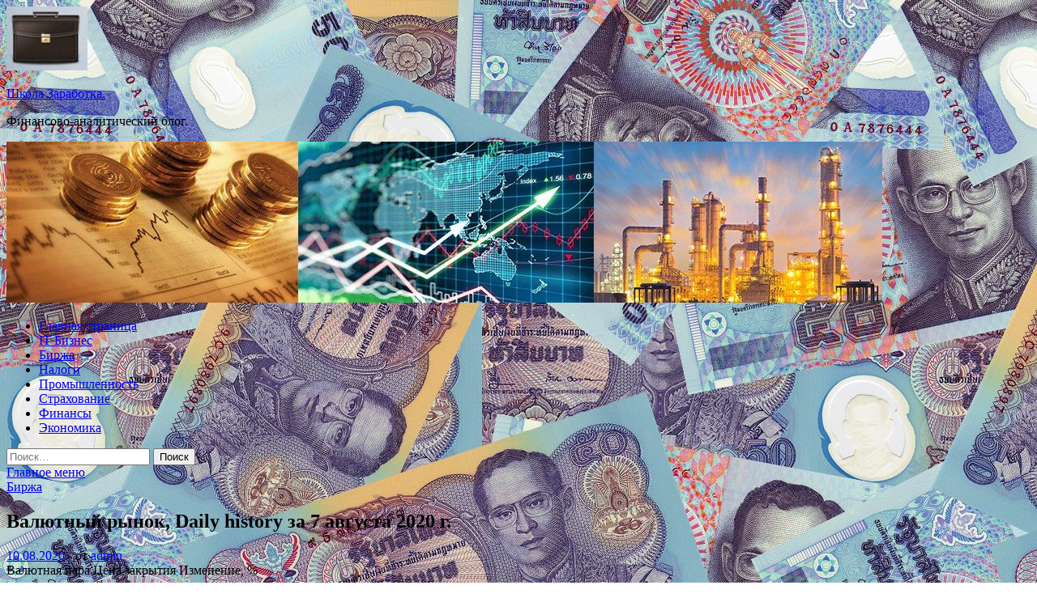

--- FILE ---
content_type: text/html; charset=UTF-8
request_url: http://school-zarabotok.ru/birzha/valutnyi-rynok-daily-history-za-7-avgysta-2020-g.html
body_size: 54956
content:
<!DOCTYPE html>
<html lang="ru-RU">
<head>
<meta charset="UTF-8">
<meta name="viewport" content="width=device-width, initial-scale=1">
<link rel="profile" href="http://gmpg.org/xfn/11">

<title>Валютный рынок, Daily history за 7 августа 2020 г. &#8212; Школа Заработка.</title>
<meta name='robots' content='max-image-preview:large' />
<link rel='dns-prefetch' href='//fonts.googleapis.com' />
<link rel="alternate" title="oEmbed (JSON)" type="application/json+oembed" href="http://school-zarabotok.ru/wp-json/oembed/1.0/embed?url=http%3A%2F%2Fschool-zarabotok.ru%2Fbirzha%2Fvalutnyi-rynok-daily-history-za-7-avgysta-2020-g.html" />
<link rel="alternate" title="oEmbed (XML)" type="text/xml+oembed" href="http://school-zarabotok.ru/wp-json/oembed/1.0/embed?url=http%3A%2F%2Fschool-zarabotok.ru%2Fbirzha%2Fvalutnyi-rynok-daily-history-za-7-avgysta-2020-g.html&#038;format=xml" />
<style id='wp-img-auto-sizes-contain-inline-css' type='text/css'>
img:is([sizes=auto i],[sizes^="auto," i]){contain-intrinsic-size:3000px 1500px}
/*# sourceURL=wp-img-auto-sizes-contain-inline-css */
</style>
<style id='wp-block-library-inline-css' type='text/css'>
:root{--wp-block-synced-color:#7a00df;--wp-block-synced-color--rgb:122,0,223;--wp-bound-block-color:var(--wp-block-synced-color);--wp-editor-canvas-background:#ddd;--wp-admin-theme-color:#007cba;--wp-admin-theme-color--rgb:0,124,186;--wp-admin-theme-color-darker-10:#006ba1;--wp-admin-theme-color-darker-10--rgb:0,107,160.5;--wp-admin-theme-color-darker-20:#005a87;--wp-admin-theme-color-darker-20--rgb:0,90,135;--wp-admin-border-width-focus:2px}@media (min-resolution:192dpi){:root{--wp-admin-border-width-focus:1.5px}}.wp-element-button{cursor:pointer}:root .has-very-light-gray-background-color{background-color:#eee}:root .has-very-dark-gray-background-color{background-color:#313131}:root .has-very-light-gray-color{color:#eee}:root .has-very-dark-gray-color{color:#313131}:root .has-vivid-green-cyan-to-vivid-cyan-blue-gradient-background{background:linear-gradient(135deg,#00d084,#0693e3)}:root .has-purple-crush-gradient-background{background:linear-gradient(135deg,#34e2e4,#4721fb 50%,#ab1dfe)}:root .has-hazy-dawn-gradient-background{background:linear-gradient(135deg,#faaca8,#dad0ec)}:root .has-subdued-olive-gradient-background{background:linear-gradient(135deg,#fafae1,#67a671)}:root .has-atomic-cream-gradient-background{background:linear-gradient(135deg,#fdd79a,#004a59)}:root .has-nightshade-gradient-background{background:linear-gradient(135deg,#330968,#31cdcf)}:root .has-midnight-gradient-background{background:linear-gradient(135deg,#020381,#2874fc)}:root{--wp--preset--font-size--normal:16px;--wp--preset--font-size--huge:42px}.has-regular-font-size{font-size:1em}.has-larger-font-size{font-size:2.625em}.has-normal-font-size{font-size:var(--wp--preset--font-size--normal)}.has-huge-font-size{font-size:var(--wp--preset--font-size--huge)}.has-text-align-center{text-align:center}.has-text-align-left{text-align:left}.has-text-align-right{text-align:right}.has-fit-text{white-space:nowrap!important}#end-resizable-editor-section{display:none}.aligncenter{clear:both}.items-justified-left{justify-content:flex-start}.items-justified-center{justify-content:center}.items-justified-right{justify-content:flex-end}.items-justified-space-between{justify-content:space-between}.screen-reader-text{border:0;clip-path:inset(50%);height:1px;margin:-1px;overflow:hidden;padding:0;position:absolute;width:1px;word-wrap:normal!important}.screen-reader-text:focus{background-color:#ddd;clip-path:none;color:#444;display:block;font-size:1em;height:auto;left:5px;line-height:normal;padding:15px 23px 14px;text-decoration:none;top:5px;width:auto;z-index:100000}html :where(.has-border-color){border-style:solid}html :where([style*=border-top-color]){border-top-style:solid}html :where([style*=border-right-color]){border-right-style:solid}html :where([style*=border-bottom-color]){border-bottom-style:solid}html :where([style*=border-left-color]){border-left-style:solid}html :where([style*=border-width]){border-style:solid}html :where([style*=border-top-width]){border-top-style:solid}html :where([style*=border-right-width]){border-right-style:solid}html :where([style*=border-bottom-width]){border-bottom-style:solid}html :where([style*=border-left-width]){border-left-style:solid}html :where(img[class*=wp-image-]){height:auto;max-width:100%}:where(figure){margin:0 0 1em}html :where(.is-position-sticky){--wp-admin--admin-bar--position-offset:var(--wp-admin--admin-bar--height,0px)}@media screen and (max-width:600px){html :where(.is-position-sticky){--wp-admin--admin-bar--position-offset:0px}}

/*# sourceURL=wp-block-library-inline-css */
</style><style id='global-styles-inline-css' type='text/css'>
:root{--wp--preset--aspect-ratio--square: 1;--wp--preset--aspect-ratio--4-3: 4/3;--wp--preset--aspect-ratio--3-4: 3/4;--wp--preset--aspect-ratio--3-2: 3/2;--wp--preset--aspect-ratio--2-3: 2/3;--wp--preset--aspect-ratio--16-9: 16/9;--wp--preset--aspect-ratio--9-16: 9/16;--wp--preset--color--black: #000000;--wp--preset--color--cyan-bluish-gray: #abb8c3;--wp--preset--color--white: #ffffff;--wp--preset--color--pale-pink: #f78da7;--wp--preset--color--vivid-red: #cf2e2e;--wp--preset--color--luminous-vivid-orange: #ff6900;--wp--preset--color--luminous-vivid-amber: #fcb900;--wp--preset--color--light-green-cyan: #7bdcb5;--wp--preset--color--vivid-green-cyan: #00d084;--wp--preset--color--pale-cyan-blue: #8ed1fc;--wp--preset--color--vivid-cyan-blue: #0693e3;--wp--preset--color--vivid-purple: #9b51e0;--wp--preset--gradient--vivid-cyan-blue-to-vivid-purple: linear-gradient(135deg,rgb(6,147,227) 0%,rgb(155,81,224) 100%);--wp--preset--gradient--light-green-cyan-to-vivid-green-cyan: linear-gradient(135deg,rgb(122,220,180) 0%,rgb(0,208,130) 100%);--wp--preset--gradient--luminous-vivid-amber-to-luminous-vivid-orange: linear-gradient(135deg,rgb(252,185,0) 0%,rgb(255,105,0) 100%);--wp--preset--gradient--luminous-vivid-orange-to-vivid-red: linear-gradient(135deg,rgb(255,105,0) 0%,rgb(207,46,46) 100%);--wp--preset--gradient--very-light-gray-to-cyan-bluish-gray: linear-gradient(135deg,rgb(238,238,238) 0%,rgb(169,184,195) 100%);--wp--preset--gradient--cool-to-warm-spectrum: linear-gradient(135deg,rgb(74,234,220) 0%,rgb(151,120,209) 20%,rgb(207,42,186) 40%,rgb(238,44,130) 60%,rgb(251,105,98) 80%,rgb(254,248,76) 100%);--wp--preset--gradient--blush-light-purple: linear-gradient(135deg,rgb(255,206,236) 0%,rgb(152,150,240) 100%);--wp--preset--gradient--blush-bordeaux: linear-gradient(135deg,rgb(254,205,165) 0%,rgb(254,45,45) 50%,rgb(107,0,62) 100%);--wp--preset--gradient--luminous-dusk: linear-gradient(135deg,rgb(255,203,112) 0%,rgb(199,81,192) 50%,rgb(65,88,208) 100%);--wp--preset--gradient--pale-ocean: linear-gradient(135deg,rgb(255,245,203) 0%,rgb(182,227,212) 50%,rgb(51,167,181) 100%);--wp--preset--gradient--electric-grass: linear-gradient(135deg,rgb(202,248,128) 0%,rgb(113,206,126) 100%);--wp--preset--gradient--midnight: linear-gradient(135deg,rgb(2,3,129) 0%,rgb(40,116,252) 100%);--wp--preset--font-size--small: 13px;--wp--preset--font-size--medium: 20px;--wp--preset--font-size--large: 36px;--wp--preset--font-size--x-large: 42px;--wp--preset--spacing--20: 0.44rem;--wp--preset--spacing--30: 0.67rem;--wp--preset--spacing--40: 1rem;--wp--preset--spacing--50: 1.5rem;--wp--preset--spacing--60: 2.25rem;--wp--preset--spacing--70: 3.38rem;--wp--preset--spacing--80: 5.06rem;--wp--preset--shadow--natural: 6px 6px 9px rgba(0, 0, 0, 0.2);--wp--preset--shadow--deep: 12px 12px 50px rgba(0, 0, 0, 0.4);--wp--preset--shadow--sharp: 6px 6px 0px rgba(0, 0, 0, 0.2);--wp--preset--shadow--outlined: 6px 6px 0px -3px rgb(255, 255, 255), 6px 6px rgb(0, 0, 0);--wp--preset--shadow--crisp: 6px 6px 0px rgb(0, 0, 0);}:where(.is-layout-flex){gap: 0.5em;}:where(.is-layout-grid){gap: 0.5em;}body .is-layout-flex{display: flex;}.is-layout-flex{flex-wrap: wrap;align-items: center;}.is-layout-flex > :is(*, div){margin: 0;}body .is-layout-grid{display: grid;}.is-layout-grid > :is(*, div){margin: 0;}:where(.wp-block-columns.is-layout-flex){gap: 2em;}:where(.wp-block-columns.is-layout-grid){gap: 2em;}:where(.wp-block-post-template.is-layout-flex){gap: 1.25em;}:where(.wp-block-post-template.is-layout-grid){gap: 1.25em;}.has-black-color{color: var(--wp--preset--color--black) !important;}.has-cyan-bluish-gray-color{color: var(--wp--preset--color--cyan-bluish-gray) !important;}.has-white-color{color: var(--wp--preset--color--white) !important;}.has-pale-pink-color{color: var(--wp--preset--color--pale-pink) !important;}.has-vivid-red-color{color: var(--wp--preset--color--vivid-red) !important;}.has-luminous-vivid-orange-color{color: var(--wp--preset--color--luminous-vivid-orange) !important;}.has-luminous-vivid-amber-color{color: var(--wp--preset--color--luminous-vivid-amber) !important;}.has-light-green-cyan-color{color: var(--wp--preset--color--light-green-cyan) !important;}.has-vivid-green-cyan-color{color: var(--wp--preset--color--vivid-green-cyan) !important;}.has-pale-cyan-blue-color{color: var(--wp--preset--color--pale-cyan-blue) !important;}.has-vivid-cyan-blue-color{color: var(--wp--preset--color--vivid-cyan-blue) !important;}.has-vivid-purple-color{color: var(--wp--preset--color--vivid-purple) !important;}.has-black-background-color{background-color: var(--wp--preset--color--black) !important;}.has-cyan-bluish-gray-background-color{background-color: var(--wp--preset--color--cyan-bluish-gray) !important;}.has-white-background-color{background-color: var(--wp--preset--color--white) !important;}.has-pale-pink-background-color{background-color: var(--wp--preset--color--pale-pink) !important;}.has-vivid-red-background-color{background-color: var(--wp--preset--color--vivid-red) !important;}.has-luminous-vivid-orange-background-color{background-color: var(--wp--preset--color--luminous-vivid-orange) !important;}.has-luminous-vivid-amber-background-color{background-color: var(--wp--preset--color--luminous-vivid-amber) !important;}.has-light-green-cyan-background-color{background-color: var(--wp--preset--color--light-green-cyan) !important;}.has-vivid-green-cyan-background-color{background-color: var(--wp--preset--color--vivid-green-cyan) !important;}.has-pale-cyan-blue-background-color{background-color: var(--wp--preset--color--pale-cyan-blue) !important;}.has-vivid-cyan-blue-background-color{background-color: var(--wp--preset--color--vivid-cyan-blue) !important;}.has-vivid-purple-background-color{background-color: var(--wp--preset--color--vivid-purple) !important;}.has-black-border-color{border-color: var(--wp--preset--color--black) !important;}.has-cyan-bluish-gray-border-color{border-color: var(--wp--preset--color--cyan-bluish-gray) !important;}.has-white-border-color{border-color: var(--wp--preset--color--white) !important;}.has-pale-pink-border-color{border-color: var(--wp--preset--color--pale-pink) !important;}.has-vivid-red-border-color{border-color: var(--wp--preset--color--vivid-red) !important;}.has-luminous-vivid-orange-border-color{border-color: var(--wp--preset--color--luminous-vivid-orange) !important;}.has-luminous-vivid-amber-border-color{border-color: var(--wp--preset--color--luminous-vivid-amber) !important;}.has-light-green-cyan-border-color{border-color: var(--wp--preset--color--light-green-cyan) !important;}.has-vivid-green-cyan-border-color{border-color: var(--wp--preset--color--vivid-green-cyan) !important;}.has-pale-cyan-blue-border-color{border-color: var(--wp--preset--color--pale-cyan-blue) !important;}.has-vivid-cyan-blue-border-color{border-color: var(--wp--preset--color--vivid-cyan-blue) !important;}.has-vivid-purple-border-color{border-color: var(--wp--preset--color--vivid-purple) !important;}.has-vivid-cyan-blue-to-vivid-purple-gradient-background{background: var(--wp--preset--gradient--vivid-cyan-blue-to-vivid-purple) !important;}.has-light-green-cyan-to-vivid-green-cyan-gradient-background{background: var(--wp--preset--gradient--light-green-cyan-to-vivid-green-cyan) !important;}.has-luminous-vivid-amber-to-luminous-vivid-orange-gradient-background{background: var(--wp--preset--gradient--luminous-vivid-amber-to-luminous-vivid-orange) !important;}.has-luminous-vivid-orange-to-vivid-red-gradient-background{background: var(--wp--preset--gradient--luminous-vivid-orange-to-vivid-red) !important;}.has-very-light-gray-to-cyan-bluish-gray-gradient-background{background: var(--wp--preset--gradient--very-light-gray-to-cyan-bluish-gray) !important;}.has-cool-to-warm-spectrum-gradient-background{background: var(--wp--preset--gradient--cool-to-warm-spectrum) !important;}.has-blush-light-purple-gradient-background{background: var(--wp--preset--gradient--blush-light-purple) !important;}.has-blush-bordeaux-gradient-background{background: var(--wp--preset--gradient--blush-bordeaux) !important;}.has-luminous-dusk-gradient-background{background: var(--wp--preset--gradient--luminous-dusk) !important;}.has-pale-ocean-gradient-background{background: var(--wp--preset--gradient--pale-ocean) !important;}.has-electric-grass-gradient-background{background: var(--wp--preset--gradient--electric-grass) !important;}.has-midnight-gradient-background{background: var(--wp--preset--gradient--midnight) !important;}.has-small-font-size{font-size: var(--wp--preset--font-size--small) !important;}.has-medium-font-size{font-size: var(--wp--preset--font-size--medium) !important;}.has-large-font-size{font-size: var(--wp--preset--font-size--large) !important;}.has-x-large-font-size{font-size: var(--wp--preset--font-size--x-large) !important;}
/*# sourceURL=global-styles-inline-css */
</style>

<style id='classic-theme-styles-inline-css' type='text/css'>
/*! This file is auto-generated */
.wp-block-button__link{color:#fff;background-color:#32373c;border-radius:9999px;box-shadow:none;text-decoration:none;padding:calc(.667em + 2px) calc(1.333em + 2px);font-size:1.125em}.wp-block-file__button{background:#32373c;color:#fff;text-decoration:none}
/*# sourceURL=/wp-includes/css/classic-themes.min.css */
</style>
<link rel='stylesheet' id='hitmag-style-css' href='http://school-zarabotok.ru/wp-content/themes/hitmag/style.css' type='text/css' media='all' />
<link rel='stylesheet' id='jquery-flexslider-css' href='http://school-zarabotok.ru/wp-content/themes/hitmag/css/flexslider.css' type='text/css' media='screen' />
<link rel='stylesheet' id='jquery-magnific-popup-css' href='http://school-zarabotok.ru/wp-content/themes/hitmag/css/magnific-popup.css' type='text/css' media='all' />
<script type="text/javascript" src="http://school-zarabotok.ru/wp-includes/js/jquery/jquery.min.js" id="jquery-core-js"></script>
<script type="text/javascript" src="http://school-zarabotok.ru/wp-includes/js/jquery/jquery-migrate.min.js" id="jquery-migrate-js"></script>
<script type="text/javascript" id="wp-disable-css-lazy-load-js-extra">
/* <![CDATA[ */
var WpDisableAsyncLinks = {"wp-disable-font-awesome":"http://school-zarabotok.ru/wp-content/themes/hitmag/css/font-awesome.min.css","wp-disable-google-fonts":"//fonts.googleapis.com/css?family=Ubuntu:400,500,700|Lato:400,700,400italic,700italic|Open%20Sans:400,400italic,700&subset=latin,latin-ext"};
//# sourceURL=wp-disable-css-lazy-load-js-extra
/* ]]> */
</script>
<script type="text/javascript" src="http://school-zarabotok.ru/wp-content/plugins/wp-disable/js/css-lazy-load.min.js" id="wp-disable-css-lazy-load-js"></script>
<link rel="canonical" href="http://school-zarabotok.ru/birzha/valutnyi-rynok-daily-history-za-7-avgysta-2020-g.html" />

<meta name="description" content="                                                            Валютная пара                             Цена закрытия                             Изменение, % ">
<style type="text/css" id="custom-background-css">
body.custom-background { background-image: url("http://school-zarabotok.ru/wp-content/uploads/2020/07/money.jpg"); background-position: left top; background-size: auto; background-repeat: repeat; background-attachment: scroll; }
</style>
	<link rel="icon" href="http://school-zarabotok.ru/wp-content/uploads/2020/07/business-e1596027021175.jpg" sizes="32x32" />
<link rel="icon" href="http://school-zarabotok.ru/wp-content/uploads/2020/07/business-e1596027021175.jpg" sizes="192x192" />
<link rel="apple-touch-icon" href="http://school-zarabotok.ru/wp-content/uploads/2020/07/business-e1596027021175.jpg" />
<meta name="msapplication-TileImage" content="http://school-zarabotok.ru/wp-content/uploads/2020/07/business-e1596027021175.jpg" />
</head>

<body class="wp-singular post-template-default single single-post postid-1258 single-format-standard custom-background wp-custom-logo wp-theme-hitmag th-right-sidebar">

<div id="page" class="site hitmag-wrapper">
	<a class="skip-link screen-reader-text" href="#content">Перейти к содержимому</a>

	<header id="masthead" class="site-header" role="banner">
		
		
		<div class="header-main-area">
			<div class="hm-container">
			<div class="site-branding">
				<div class="site-branding-content">
					<div class="hm-logo">
						<a href="http://school-zarabotok.ru/" class="custom-logo-link" rel="home"><img width="100" height="79" src="http://school-zarabotok.ru/wp-content/uploads/2020/07/business-e1596027021175.jpg" class="custom-logo" alt="Школа Заработка." decoding="async" /></a>					</div><!-- .hm-logo -->

					<div class="hm-site-title">
													<p class="site-title"><a href="http://school-zarabotok.ru/" rel="home">Школа Заработка.</a></p>
													<p class="site-description">Финансово-аналитический блог.</p>
											</div><!-- .hm-site-title -->
				</div><!-- .site-branding-content -->
			</div><!-- .site-branding -->

						</div><!-- .hm-container -->
		</div><!-- .header-main-area -->

		<div class="hm-header-image"><img src="http://school-zarabotok.ru/wp-content/uploads/2020/07/school_zarabotok_croped.jpg" height="199" width="1081" alt="" /></div>
		<div class="hm-nav-container">
			<nav id="site-navigation" class="main-navigation" role="navigation">
				<div class="hm-container">
				<div class="menu-glavnoe-menyu-container"><ul id="primary-menu" class="menu"><li id="menu-item-16" class="menu-item menu-item-type-custom menu-item-object-custom menu-item-home menu-item-16"><a href="http://school-zarabotok.ru/">Главная страница</a></li>
<li id="menu-item-63" class="menu-item menu-item-type-taxonomy menu-item-object-category menu-item-63"><a href="http://school-zarabotok.ru/category/it-biznes">IT Бизнес</a></li>
<li id="menu-item-65" class="menu-item menu-item-type-taxonomy menu-item-object-category current-post-ancestor current-menu-parent current-post-parent menu-item-65"><a href="http://school-zarabotok.ru/category/birzha">Биржа</a></li>
<li id="menu-item-61" class="menu-item menu-item-type-taxonomy menu-item-object-category menu-item-61"><a href="http://school-zarabotok.ru/category/nalogi">Налоги</a></li>
<li id="menu-item-67" class="menu-item menu-item-type-taxonomy menu-item-object-category menu-item-67"><a href="http://school-zarabotok.ru/category/promyshlennost">Промышленность</a></li>
<li id="menu-item-64" class="menu-item menu-item-type-taxonomy menu-item-object-category menu-item-64"><a href="http://school-zarabotok.ru/category/straxovanie">Страхование</a></li>
<li id="menu-item-66" class="menu-item menu-item-type-taxonomy menu-item-object-category menu-item-66"><a href="http://school-zarabotok.ru/category/finansy">Финансы</a></li>
<li id="menu-item-62" class="menu-item menu-item-type-taxonomy menu-item-object-category menu-item-62"><a href="http://school-zarabotok.ru/category/ekonomika">Экономика</a></li>
</ul></div>
									<div class="hm-search-button-icon"></div>
					<div class="hm-search-box-container">
						<div class="hm-search-box">
							<form role="search" method="get" class="search-form" action="http://school-zarabotok.ru/">
				<label>
					<span class="screen-reader-text">Найти:</span>
					<input type="search" class="search-field" placeholder="Поиск&hellip;" value="" name="s" />
				</label>
				<input type="submit" class="search-submit" value="Поиск" />
			</form>						</div><!-- th-search-box -->
					</div><!-- .th-search-box-container -->
								</div><!-- .hm-container -->
			</nav><!-- #site-navigation -->
			<a href="#" class="navbutton" id="main-nav-button">Главное меню</a>
			<div class="responsive-mainnav"></div>
		</div><!-- .hm-nav-container -->

		
	</header><!-- #masthead -->

	<div id="content" class="site-content">
		<div class="hm-container">

	<div id="primary" class="content-area">
		<main id="main" class="site-main" role="main">

		
<article id="post-1258" class="hitmag-single post-1258 post type-post status-publish format-standard hentry category-birzha">
	<header class="entry-header">
		<div class="cat-links"><a href="http://school-zarabotok.ru/category/birzha" rel="category tag">Биржа</a></div><h1 class="entry-title">Валютный рынок, Daily history за 7 августа 2020 г.</h1>		<div class="entry-meta">
			<span class="posted-on"><a href="http://school-zarabotok.ru/birzha/valutnyi-rynok-daily-history-za-7-avgysta-2020-g.html" rel="bookmark"><time class="entry-date published updated" datetime="2020-08-10T05:00:12+03:00">10.08.2020</time></a></span><span class="meta-sep"> - </span><span class="byline"> от <span class="author vcard"><a class="url fn n" href="http://school-zarabotok.ru/author/admin">admin</a></span></span>		</div><!-- .entry-meta -->
		
	</header><!-- .entry-header -->
	
	

	<div class="entry-content">
		<table class="analyticsQuotesTable">
<tr>                             Валютная пара                             Цена закрытия                             Изменение, %                     </tr>
<tr>
<td>                         AUDUSD                    </td>
<td>                         0.71591                    </td>
<td>                         -0.99 <span id="more-1258"></span>                   </td>
</tr>
<tr>
<td>                         EURJPY                    </td>
<td>                         124.819                    </td>
<td>                         -0.37                    </td>
</tr>
<tr>
<td>                         EURUSD                    </td>
<td>                         1.17847                    </td>
<td>                         -0.76                    </td>
</tr>
<tr>
<td>                         GBPJPY                    </td>
<td>                         138.24                    </td>
<td>                         -0.28                    </td>
</tr>
<tr>
<td>                         GBPUSD                    </td>
<td>                         1.30523                    </td>
<td>                         -0.67                    </td>
</tr>
<tr>
<td>                         NZDUSD                    </td>
<td>                         0.65983                    </td>
<td>                         -1.32                    </td>
</tr>
<tr>
<td>                         USDCAD                    </td>
<td>                         1.33847                    </td>
<td>                         0.59                    </td>
</tr>
<tr>
<td>                         USDCHF                    </td>
<td>                         0.91244                    </td>
<td>                         0.37                    </td>
</tr>
<tr>
<td>                         USDJPY                    </td>
<td>                         105.906                    </td>
<td>                         0.39                    </td>
</tr>
</table>
<p>Источник: <a href="http://www.teletrade.ru/analytics/news/3637948-valyutnyy-rynok-daily-history-za-7">teletrade.ru</a> </p>
	</div><!-- .entry-content -->

	<footer class="entry-footer">
			</footer><!-- .entry-footer -->
</article><!-- #post-## -->

    <div class="hm-related-posts">
    
    <div class="wt-container">
        <h4 class="widget-title">Похожие записи</h4>
    </div>

    <div class="hmrp-container">

        
                <div class="hm-rel-post">
                    <a href="http://school-zarabotok.ru/birzha/promyshlennoe-proizvodstvo-evrozony-yvelichilos-v-iune.html" rel="bookmark" title="Промышленное производство еврозоны увеличилось в июне">
                                            </a>
                    <h3 class="post-title">
                        <a href="http://school-zarabotok.ru/birzha/promyshlennoe-proizvodstvo-evrozony-yvelichilos-v-iune.html" rel="bookmark" title="Промышленное производство еврозоны увеличилось в июне">
                            Промышленное производство еврозоны увеличилось в июне                        </a>
                    </h3>
                    <p class="hms-meta"><time class="entry-date published updated" datetime="2020-08-13T03:00:15+03:00">13.08.2020</time></p>
                </div>
            
            
                <div class="hm-rel-post">
                    <a href="http://school-zarabotok.ru/birzha/ekonomika-velikobritanii-vstypila-v-recessiu-vo-vtorom-kvartale.html" rel="bookmark" title="Экономика Великобритании вступила в рецессию во втором квартале">
                                            </a>
                    <h3 class="post-title">
                        <a href="http://school-zarabotok.ru/birzha/ekonomika-velikobritanii-vstypila-v-recessiu-vo-vtorom-kvartale.html" rel="bookmark" title="Экономика Великобритании вступила в рецессию во втором квартале">
                            Экономика Великобритании вступила в рецессию во втором квартале                        </a>
                    </h3>
                    <p class="hms-meta"><time class="entry-date published updated" datetime="2020-08-13T03:00:13+03:00">13.08.2020</time></p>
                </div>
            
            
                <div class="hm-rel-post">
                    <a href="http://school-zarabotok.ru/birzha/centrobank-novoi-zelandii-zaiavil-o-rasshirenie-obema-pokypok-obligacii.html" rel="bookmark" title="Центробанк Новой Зеландии заявил о расширение объема покупок облигаций">
                                            </a>
                    <h3 class="post-title">
                        <a href="http://school-zarabotok.ru/birzha/centrobank-novoi-zelandii-zaiavil-o-rasshirenie-obema-pokypok-obligacii.html" rel="bookmark" title="Центробанк Новой Зеландии заявил о расширение объема покупок облигаций">
                            Центробанк Новой Зеландии заявил о расширение объема покупок облигаций                        </a>
                    </h3>
                    <p class="hms-meta"><time class="entry-date published updated" datetime="2020-08-13T03:00:11+03:00">13.08.2020</time></p>
                </div>
            
            
    </div>
    </div>

    
	<nav class="navigation post-navigation" aria-label="Записи">
		<h2 class="screen-reader-text">Навигация по записям</h2>
		<div class="nav-links"><div class="nav-previous"><a href="http://school-zarabotok.ru/birzha/kalendar-na-segodnia-ponedelnik-10-avgysta-2020-g.html" rel="prev"><span class="meta-nav" aria-hidden="true">Предыдущая статья</span> <span class="post-title">Календарь на сегодня, понедельник, 10 августа 2020 г.</span></a></div><div class="nav-next"><a href="http://school-zarabotok.ru/finansy/rossiian-predypredili-o-tainyh-spisaniiah-deneg-s-zarplatnyh-kart.html" rel="next"><span class="meta-nav" aria-hidden="true">Следующая статья</span> <span class="post-title">Россиян предупредили о «тайных» списаниях денег с зарплатных карт</span></a></div></div>
	</nav><div class="hm-authorbox">

    <div class="hm-author-img">
        <img alt='' src='https://secure.gravatar.com/avatar/5fdb85cac86e45de2473cae2fb150b8501f466c267d3d07ed0727a97153d5b64?s=100&#038;d=mm&#038;r=g' srcset='https://secure.gravatar.com/avatar/5fdb85cac86e45de2473cae2fb150b8501f466c267d3d07ed0727a97153d5b64?s=200&#038;d=mm&#038;r=g 2x' class='avatar avatar-100 photo' height='100' width='100' decoding='async'/>    </div>

    <div class="hm-author-content">
        <h4 class="author-name">О admin</h4>
        <p class="author-description"></p>
        <a class="author-posts-link" href="http://school-zarabotok.ru/author/admin" title="admin">
            Посмотреть все записи автора admin &rarr;        </a>
    </div>

</div>
		</main><!-- #main -->
	</div><!-- #primary -->


<script async="async" src="https://w.uptolike.com/widgets/v1/zp.js?pid=lf0e36bacbc6e315132be723ec7ece7a76cc64bd83" type="text/javascript"></script>

<aside id="secondary" class="widget-area" role="complementary">
	<section id="search-3" class="widget widget_search"><h4 class="widget-title">Поиск</h4><form role="search" method="get" class="search-form" action="http://school-zarabotok.ru/">
				<label>
					<span class="screen-reader-text">Найти:</span>
					<input type="search" class="search-field" placeholder="Поиск&hellip;" value="" name="s" />
				</label>
				<input type="submit" class="search-submit" value="Поиск" />
			</form></section><section id="hitmag_dual_category_posts-2" class="widget widget_hitmag_dual_category_posts">		<!-- Category 1 -->
		<div class="hm-dualc-left">
			
                                                                    
                        <div class="hmbd-post">
                                                            <a href="http://school-zarabotok.ru/ekonomika/vstypil-v-sily-zakon-o-garantiiah-vyplat-rabotnikam-pri-likvidacii-firmy.html" title="Вступил в силу закон о гарантиях выплат работникам при ликвидации фирмы"><img width="348" height="215" src="http://school-zarabotok.ru/wp-content/uploads/2020/08/b18f0fde3fa8887b5377f3d99455d6da-348x215.jpg" class="attachment-hitmag-grid size-hitmag-grid wp-post-image" alt="" decoding="async" loading="lazy" /></a>
                            
                            <div class="cat-links"><a href="http://school-zarabotok.ru/category/ekonomika" rel="category tag">Экономика</a></div>
                            <h3 class="hmb-entry-title"><a href="http://school-zarabotok.ru/ekonomika/vstypil-v-sily-zakon-o-garantiiah-vyplat-rabotnikam-pri-likvidacii-firmy.html" rel="bookmark">Вступил в силу закон о гарантиях выплат работникам при ликвидации фирмы</a></h3>						

                            <div class="hmb-entry-meta">
                                <span class="posted-on"><a href="http://school-zarabotok.ru/ekonomika/vstypil-v-sily-zakon-o-garantiiah-vyplat-rabotnikam-pri-likvidacii-firmy.html" rel="bookmark"><time class="entry-date published updated" datetime="2020-08-13T07:00:14+03:00">13.08.2020</time></a></span><span class="meta-sep"> - </span><span class="byline"> от <span class="author vcard"><a class="url fn n" href="http://school-zarabotok.ru/author/admin">admin</a></span></span>                            </div><!-- .entry-meta -->

                            <div class="hmb-entry-summary"><p>Depositphotos Закон об усилении гарантий на выплату сотрудникам организации всех положенных средств при ее ликвидации вступил в силу. Закон опубликован на официальном портале правовой информации 13 июля текущего года, в &hellip; </p>
</div>
                        </div><!-- .hmbd-post -->

                                                                                                    <div class="hms-post">
                                                            <div class="hms-thumb">
                                    <a href="http://school-zarabotok.ru/ekonomika/rbk-chistyi-gosdolg-rossii-snova-stal-polojitelnym.html" rel="bookmark" title="РБК: чистый госдолг России снова стал положительным">	
                                        <img width="135" height="93" src="http://school-zarabotok.ru/wp-content/uploads/2020/08/0fc8ca711c12c468261b2133df68bcac-135x93.jpg" class="attachment-hitmag-thumbnail size-hitmag-thumbnail wp-post-image" alt="" decoding="async" loading="lazy" />                                    </a>
                                </div>
                                                        <div class="hms-details">
                                <h3 class="hms-title"><a href="http://school-zarabotok.ru/ekonomika/rbk-chistyi-gosdolg-rossii-snova-stal-polojitelnym.html" rel="bookmark">РБК: чистый госдолг России снова стал положительным</a></h3>                                <p class="hms-meta"><time class="entry-date published updated" datetime="2020-08-13T07:00:13+03:00">13.08.2020</time></p>
                            </div>
                        </div>
                                                                                                    <div class="hms-post">
                                                            <div class="hms-thumb">
                                    <a href="http://school-zarabotok.ru/ekonomika/belorysskii-biznesmen-gotov-pomoch-dengami-yvolniaushimsia-silovikam.html" rel="bookmark" title="Белорусский бизнесмен готов помочь деньгами увольняющимся силовикам">	
                                        <img width="135" height="93" src="http://school-zarabotok.ru/wp-content/uploads/2020/08/9400662d5703888be14727149f228346-135x93.jpg" class="attachment-hitmag-thumbnail size-hitmag-thumbnail wp-post-image" alt="" decoding="async" loading="lazy" />                                    </a>
                                </div>
                                                        <div class="hms-details">
                                <h3 class="hms-title"><a href="http://school-zarabotok.ru/ekonomika/belorysskii-biznesmen-gotov-pomoch-dengami-yvolniaushimsia-silovikam.html" rel="bookmark">Белорусский бизнесмен готов помочь деньгами увольняющимся силовикам</a></h3>                                <p class="hms-meta"><time class="entry-date published updated" datetime="2020-08-13T07:00:12+03:00">13.08.2020</time></p>
                            </div>
                        </div>
                                                                                                    <div class="hms-post">
                                                            <div class="hms-thumb">
                                    <a href="http://school-zarabotok.ru/ekonomika/opek-yhydshila-prognoz-po-neftianomy-sprosy.html" rel="bookmark" title="ОПЕК ухудшила прогноз по нефтяному спросу">	
                                        <img width="135" height="93" src="http://school-zarabotok.ru/wp-content/uploads/2020/08/6133ecab72009cfaacdc9fe9fa56fc67-135x93.jpg" class="attachment-hitmag-thumbnail size-hitmag-thumbnail wp-post-image" alt="" decoding="async" loading="lazy" />                                    </a>
                                </div>
                                                        <div class="hms-details">
                                <h3 class="hms-title"><a href="http://school-zarabotok.ru/ekonomika/opek-yhydshila-prognoz-po-neftianomy-sprosy.html" rel="bookmark">ОПЕК ухудшила прогноз по нефтяному спросу</a></h3>                                <p class="hms-meta"><time class="entry-date published updated" datetime="2020-08-13T00:00:11+03:00">13.08.2020</time></p>
                            </div>
                        </div>
                                                                                                    <div class="hms-post">
                                                            <div class="hms-thumb">
                                    <a href="http://school-zarabotok.ru/ekonomika/ceny-na-potrebitelskie-tovary-snizilis-vpervye-v-2020-gody.html" rel="bookmark" title="Цены на потребительские товары снизились впервые в 2020 году">	
                                        <img width="135" height="93" src="http://school-zarabotok.ru/wp-content/uploads/2020/08/41ae84d1766c37214b977f09742f6dd1-135x93.jpg" class="attachment-hitmag-thumbnail size-hitmag-thumbnail wp-post-image" alt="" decoding="async" loading="lazy" />                                    </a>
                                </div>
                                                        <div class="hms-details">
                                <h3 class="hms-title"><a href="http://school-zarabotok.ru/ekonomika/ceny-na-potrebitelskie-tovary-snizilis-vpervye-v-2020-gody.html" rel="bookmark">Цены на потребительские товары снизились впервые в 2020 году</a></h3>                                <p class="hms-meta"><time class="entry-date published updated" datetime="2020-08-13T00:00:10+03:00">13.08.2020</time></p>
                            </div>
                        </div>
                                                                                                    <div class="hms-post">
                                                            <div class="hms-thumb">
                                    <a href="http://school-zarabotok.ru/ekonomika/v-rossii-sprognozirovali-eksportnyu-ceny-dvyh-doz-vakciny-ot-koronavirysa.html" rel="bookmark" title="В России спрогнозировали экспортную цену двух доз вакцины от коронавируса">	
                                        <img width="135" height="93" src="http://school-zarabotok.ru/wp-content/uploads/2020/08/880f3cd58e17a790454791f9e9bab13f-135x93.jpg" class="attachment-hitmag-thumbnail size-hitmag-thumbnail wp-post-image" alt="" decoding="async" loading="lazy" />                                    </a>
                                </div>
                                                        <div class="hms-details">
                                <h3 class="hms-title"><a href="http://school-zarabotok.ru/ekonomika/v-rossii-sprognozirovali-eksportnyu-ceny-dvyh-doz-vakciny-ot-koronavirysa.html" rel="bookmark">В России спрогнозировали экспортную цену двух доз вакцины от коронавируса</a></h3>                                <p class="hms-meta"><time class="entry-date published updated" datetime="2020-08-13T00:00:07+03:00">13.08.2020</time></p>
                            </div>
                        </div>
                                                                                    
		</div><!-- .hm-dualc-left -->


		<!-- Category 2 -->

		<div class="hm-dualc-right">
			
							
                            
                    <div class="hmbd-post">
                                                    <a href="http://school-zarabotok.ru/finansy/ekonomicheskaia-blokada-kak-biznes-beloryssii-zavisit-ot-rossii.html" title="Экономическая блокада: как бизнес Белоруссии зависит от России"><img width="348" height="215" src="http://school-zarabotok.ru/wp-content/uploads/2020/08/db0dc18f4abaf8071a2a3702e3706cf1-348x215.jpeg" class="attachment-hitmag-grid size-hitmag-grid wp-post-image" alt="" decoding="async" loading="lazy" /></a>
                        
                        <div class="cat-links"><a href="http://school-zarabotok.ru/category/finansy" rel="category tag">Финансы</a></div>
                        <h3 class="hmb-entry-title"><a href="http://school-zarabotok.ru/finansy/ekonomicheskaia-blokada-kak-biznes-beloryssii-zavisit-ot-rossii.html" rel="bookmark">Экономическая блокада: как бизнес Белоруссии зависит от России</a></h3>						
                        
                        <div class="hmb-entry-meta">
                                <span class="posted-on"><a href="http://school-zarabotok.ru/finansy/ekonomicheskaia-blokada-kak-biznes-beloryssii-zavisit-ot-rossii.html" rel="bookmark"><time class="entry-date published updated" datetime="2020-08-13T04:00:08+03:00">13.08.2020</time></a></span><span class="meta-sep"> - </span><span class="byline"> от <span class="author vcard"><a class="url fn n" href="http://school-zarabotok.ru/author/admin">admin</a></span></span>                        </div><!-- .entry-meta -->
                        <div class="hmb-entry-summary"><p>Фото: Газета.Ru Сотрудники некоторых предприятий Белоруссии устраивают забастовки, выражая несогласие с результатами прошедших в республике президентских выборов. «Газета.Ru» узнала у экспертов, какова вероятность полной остановки работы на производствах страны,</p>
</div>
                    </div><!-- .hmdb-post -->
                    
                                                                    
                    <div class="hms-post">
                                                    <div class="hms-thumb">
                                <a href="http://school-zarabotok.ru/finansy/na-meste-snesennogo-hrama-v-moskve-postroiat-elitnyi-dom.html" rel="bookmark" title="На месте снесенного храма в Москве построят элитный дом">	
                                    <img width="135" height="93" src="http://school-zarabotok.ru/wp-content/uploads/2020/08/1cc2f2b96cd418f293222d6c5ad13cea-135x93.jpeg" class="attachment-hitmag-thumbnail size-hitmag-thumbnail wp-post-image" alt="" decoding="async" loading="lazy" />                                </a>
                            </div>
                                                <div class="hms-details">
                            <h3 class="hms-title"><a href="http://school-zarabotok.ru/finansy/na-meste-snesennogo-hrama-v-moskve-postroiat-elitnyi-dom.html" rel="bookmark">На месте снесенного храма в Москве построят элитный дом</a></h3>                            <p class="hms-meta"><time class="entry-date published updated" datetime="2020-08-13T04:00:07+03:00">13.08.2020</time></p>
                        </div>
                    </div>

                                                                    
                    <div class="hms-post">
                                                    <div class="hms-thumb">
                                <a href="http://school-zarabotok.ru/finansy/rossiia-popala-v-desiatky-samyh-privlekatelnyh-vinnyh-rynkov-mira.html" rel="bookmark" title="Россия попала в десятку самых привлекательных винных рынков мира">	
                                    <img width="135" height="93" src="http://school-zarabotok.ru/wp-content/uploads/2020/08/a9f7159e45b541fa1f99b22739bda35c-135x93.jpeg" class="attachment-hitmag-thumbnail size-hitmag-thumbnail wp-post-image" alt="" decoding="async" loading="lazy" />                                </a>
                            </div>
                                                <div class="hms-details">
                            <h3 class="hms-title"><a href="http://school-zarabotok.ru/finansy/rossiia-popala-v-desiatky-samyh-privlekatelnyh-vinnyh-rynkov-mira.html" rel="bookmark">Россия попала в десятку самых привлекательных винных рынков мира</a></h3>                            <p class="hms-meta"><time class="entry-date published updated" datetime="2020-08-13T04:00:06+03:00">13.08.2020</time></p>
                        </div>
                    </div>

                                                                    
                    <div class="hms-post">
                                                    <div class="hms-thumb">
                                <a href="http://school-zarabotok.ru/finansy/padeniu-pribyli-rossiiskogo-biznesa-nashli-obiasnenie.html" rel="bookmark" title="Падению прибыли российского бизнеса нашли объяснение">	
                                    <img width="135" height="93" src="http://school-zarabotok.ru/wp-content/uploads/2020/08/bf845cf325d13095908c209da54bb74e-135x93.jpg" class="attachment-hitmag-thumbnail size-hitmag-thumbnail wp-post-image" alt="" decoding="async" loading="lazy" />                                </a>
                            </div>
                                                <div class="hms-details">
                            <h3 class="hms-title"><a href="http://school-zarabotok.ru/finansy/padeniu-pribyli-rossiiskogo-biznesa-nashli-obiasnenie.html" rel="bookmark">Падению прибыли российского бизнеса нашли объяснение</a></h3>                            <p class="hms-meta"><time class="entry-date published updated" datetime="2020-08-12T21:00:08+03:00">12.08.2020</time></p>
                        </div>
                    </div>

                                                                    
                    <div class="hms-post">
                                                    <div class="hms-thumb">
                                <a href="http://school-zarabotok.ru/finansy/milliony-tonn-nefti-okazalis-nikomy-ne-nyjny.html" rel="bookmark" title="Миллионы тонн нефти оказались никому не нужны">	
                                    <img width="135" height="93" src="http://school-zarabotok.ru/wp-content/uploads/2020/08/c5fe3f071e17336e6c68872cfadc1faf-135x93.jpg" class="attachment-hitmag-thumbnail size-hitmag-thumbnail wp-post-image" alt="" decoding="async" loading="lazy" />                                </a>
                            </div>
                                                <div class="hms-details">
                            <h3 class="hms-title"><a href="http://school-zarabotok.ru/finansy/milliony-tonn-nefti-okazalis-nikomy-ne-nyjny.html" rel="bookmark">Миллионы тонн нефти оказались никому не нужны</a></h3>                            <p class="hms-meta"><time class="entry-date published updated" datetime="2020-08-12T21:00:06+03:00">12.08.2020</time></p>
                        </div>
                    </div>

                                                                    
                    <div class="hms-post">
                                                <div class="hms-details">
                            <h3 class="hms-title"><a href="http://school-zarabotok.ru/finansy/rossiianam-poobeshali-nevidannoe-dno.html" rel="bookmark">Россиянам пообещали «невиданное дно»</a></h3>                            <p class="hms-meta"><time class="entry-date published updated" datetime="2020-08-12T14:00:12+03:00">12.08.2020</time></p>
                        </div>
                    </div>

                                                                                
		</div><!--.hm-dualc-right-->


</section>
		<section id="recent-posts-3" class="widget widget_recent_entries">
		<h4 class="widget-title">Последние записи</h4>
		<ul>
											<li>
					<a href="http://school-zarabotok.ru/ekonomika/vstypil-v-sily-zakon-o-garantiiah-vyplat-rabotnikam-pri-likvidacii-firmy.html">Вступил в силу закон о гарантиях выплат работникам при ликвидации фирмы</a>
									</li>
											<li>
					<a href="http://school-zarabotok.ru/ekonomika/rbk-chistyi-gosdolg-rossii-snova-stal-polojitelnym.html">РБК: чистый госдолг России снова стал положительным</a>
									</li>
											<li>
					<a href="http://school-zarabotok.ru/ekonomika/belorysskii-biznesmen-gotov-pomoch-dengami-yvolniaushimsia-silovikam.html">Белорусский бизнесмен готов помочь деньгами увольняющимся силовикам</a>
									</li>
											<li>
					<a href="http://school-zarabotok.ru/promyshlennost/masshtabnoe-dorojnoe-stroitelstvo-kardinalno-meniaet-krym.html">Масштабное дорожное строительство кардинально меняет Крым</a>
									</li>
											<li>
					<a href="http://school-zarabotok.ru/promyshlennost/ilon-mask-zaiavleniem-o-splite-akcii-tesla-povysil-ih-stoimost-na-7.html">Илон Маск заявлением о сплите акций Tesla повысил их стоимость на 7%</a>
									</li>
					</ul>

		</section></aside><!-- #secondary -->	</div><!-- .hm-container -->
	</div><!-- #content -->

	<footer id="colophon" class="site-footer" role="contentinfo">
		<div class="hm-container">
			<div class="footer-widget-area">
				<div class="footer-sidebar" role="complementary">
					<aside id="custom_html-2" class="widget_text widget widget_custom_html"><div class="textwidget custom-html-widget"><noindex> <font size="1">
	На сайте могут быть опубликованы материалы 18+! <br>
При цитировании ссылка на источник обязательна.
	</font>
</noindex></div></aside>				</div><!-- .footer-sidebar -->
		
				<div class="footer-sidebar" role="complementary">
					<aside id="custom_html-3" class="widget_text widget widget_custom_html"><div class="textwidget custom-html-widget"><noindex>
<!--LiveInternet counter--><a href="//www.liveinternet.ru/click"
target="_blank"><img id="licnt545E" width="88" height="120" style="border:0" 
title="LiveInternet: показано количество просмотров и посетителей"
src="[data-uri]"
alt=""/></a><script>(function(d,s){d.getElementById("licnt545E").src=
"//counter.yadro.ru/hit?t28.11;r"+escape(d.referrer)+
((typeof(s)=="undefined")?"":";s"+s.width+"*"+s.height+"*"+
(s.colorDepth?s.colorDepth:s.pixelDepth))+";u"+escape(d.URL)+
";h"+escape(d.title.substring(0,150))+";"+Math.random()})
(document,screen)</script><!--/LiveInternet-->
</noindex></div></aside>				</div><!-- .footer-sidebar -->		

				<div class="footer-sidebar" role="complementary">
					<aside id="custom_html-4" class="widget_text widget widget_custom_html"><div class="textwidget custom-html-widget"><noindex> <font size="1">
	Все материалы на данном сайте взяты из открытых источников и предоставляются исключительно в ознакомительных целях. Права на материалы принадлежат их владельцам. Администрация сайта ответственности за содержание материала не несет. Если Вы обнаружили на нашем сайте материалы, которые нарушают авторские права, принадлежащие Вам, Вашей компании или организации, пожалуйста, сообщите нам.
	</font>
</noindex></div></aside>				</div><!-- .footer-sidebar -->			
			</div><!-- .footer-widget-area -->
		</div><!-- .hm-container -->

		<div class="site-info">
			<div class="hm-container">
				<div class="site-info-owner">
					Авторские права &#169; 2026 <a href="http://school-zarabotok.ru/" title="Школа Заработка." >Школа Заработка.</a>.				</div>			
				<div class="site-info-designer">
					
					<span class="sep">  </span>
					
					<span class="sep">  </span>
					
				</div>
			</div><!-- .hm-container -->
		</div><!-- .site-info -->
	</footer><!-- #colophon -->
</div><!-- #page -->


<script type="text/javascript">
<!--
var _acic={dataProvider:10};(function(){var e=document.createElement("script");e.type="text/javascript";e.async=true;e.src="https://www.acint.net/aci.js";var t=document.getElementsByTagName("script")[0];t.parentNode.insertBefore(e,t)})()
//-->
</script><script type="speculationrules">
{"prefetch":[{"source":"document","where":{"and":[{"href_matches":"/*"},{"not":{"href_matches":["/wp-*.php","/wp-admin/*","/wp-content/uploads/*","/wp-content/*","/wp-content/plugins/*","/wp-content/themes/hitmag/*","/*\\?(.+)"]}},{"not":{"selector_matches":"a[rel~=\"nofollow\"]"}},{"not":{"selector_matches":".no-prefetch, .no-prefetch a"}}]},"eagerness":"conservative"}]}
</script>
<script type="text/javascript" src="http://school-zarabotok.ru/wp-content/themes/hitmag/js/navigation.js" id="hitmag-navigation-js"></script>
<script type="text/javascript" src="http://school-zarabotok.ru/wp-content/themes/hitmag/js/skip-link-focus-fix.js" id="hitmag-skip-link-focus-fix-js"></script>
<script type="text/javascript" src="http://school-zarabotok.ru/wp-content/themes/hitmag/js/jquery.flexslider-min.js" id="jquery-flexslider-js"></script>
<script type="text/javascript" src="http://school-zarabotok.ru/wp-content/themes/hitmag/js/scripts.js" id="hitmag-scripts-js"></script>
<script type="text/javascript" src="http://school-zarabotok.ru/wp-content/themes/hitmag/js/jquery.magnific-popup.min.js" id="jquery-magnific-popup-js"></script>
</body>
</html>

--- FILE ---
content_type: application/javascript;charset=utf-8
request_url: https://w.uptolike.com/widgets/v1/version.js?cb=cb__utl_cb_share_1769063084042399
body_size: 397
content:
cb__utl_cb_share_1769063084042399('1ea92d09c43527572b24fe052f11127b');